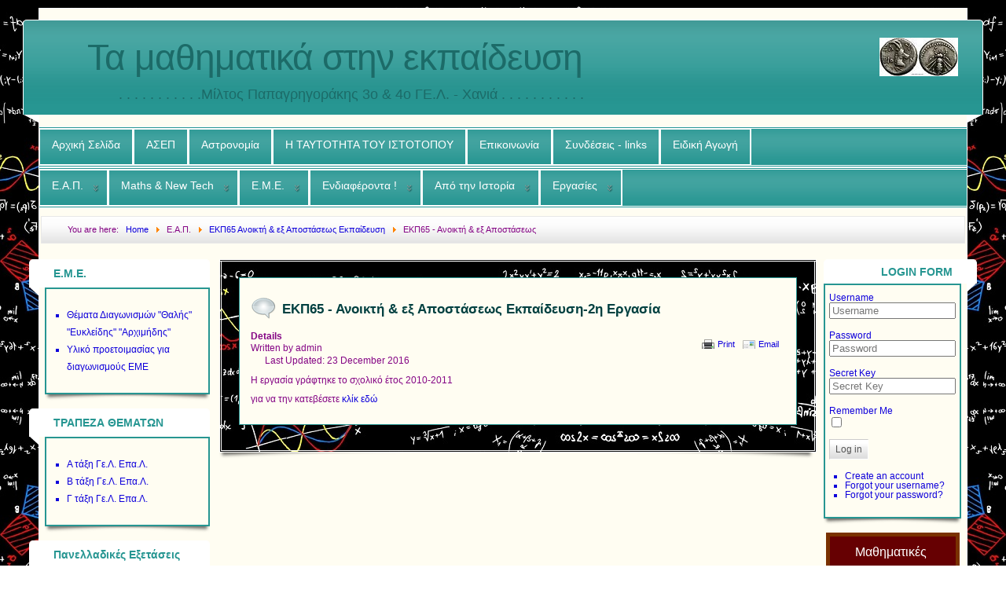

--- FILE ---
content_type: text/html; charset=utf-8
request_url: http://users.sch.gr/mipapagr/index.php/en/2014-01-30-14-17-10/65/87-2
body_size: 66622
content:
<?xml version="1.0" encoding="utf-8"?><!DOCTYPE html PUBLIC "-//W3C//DTD XHTML 1.0 Transitional//EN" "http://www.w3.org/TR/xhtml1/DTD/xhtml1-transitional.dtd">
<html xmlns="http://www.w3.org/1999/xhtml" xml:lang="en-gb" lang="en-gb" >
<head>
	<meta name="designer" content="Juergen Koller - http://www.lernvid.com" />
<meta name="licence" content="Creative Commons 3.0" />
<link href="/mipapagr/templates/allrounder-3/favicon.ico" rel="shortcut icon" type="image/x-icon" />


<!--- ADD CSS Files -->



	<link href="/mipapagr/templates/allrounder-3/css/template.css" rel="stylesheet" type="text/css" media="all" />
<!--
	<link href="/mipapagr/templates/allrounder-3/css/bootstrap.css" rel="stylesheet" type="text/css" media="all" />
-->
	<link href="/mipapagr/templates/allrounder-3/css/joomla.css" rel="stylesheet" type="text/css" media="all" />
	<link href="/mipapagr/templates/allrounder-3/css/colors.css" rel="stylesheet" type="text/css" media="all" />
	<link href="/mipapagr/templates/allrounder-3/css/lvdropdown.css" rel="stylesheet" type="text/css" media="all" />
	<link href="/mipapagr/templates/allrounder-3/css/typo.css" rel="stylesheet" type="text/css" media="all" />
	<link href="/mipapagr/templates/allrounder-3/css/modules.css" rel="stylesheet" type="text/css" media="all" />
	
<!--- Older Browser CSS -->
<!--[if IE 7]>
	<link href="/mipapagr/templates/allrounder-3/css/ie7.css" rel="stylesheet" type="text/css" media="all" />
<![endif]-->

<!--- ADD JavaScript Files -->

	<script type="text/javascript" src="/mipapagr/templates/allrounder-3/js/jquery-1.9.1.min.js"></script>
	<script type="text/javascript">
		var jq = jQuery.noConflict();
	</script>
	<script type="text/javascript" src="/mipapagr/templates/allrounder-3/js/lv-dropdown.js"></script>
	<script type="text/javascript" src="/mipapagr/templates/allrounder-3/js/jq.easy-tooltip.min.js"></script>
	<script type="text/javascript" src="/mipapagr/templates/allrounder-3/js/jq.easy-caption.min.js"></script>
	<script type="text/javascript" src="/mipapagr/templates/allrounder-3/js/reflection.js"></script>
	<script type="text/javascript" src="/mipapagr/templates/allrounder-3/js/effects.js"></script>


<!-- Layout parameters -->
	<style type="text/css">

	/* Template layout parameters */
	

	#wrapper {
		margin-top:10px;
	}
	#foot_container {
		margin-bottom:0px;
	}
	#topmenu ul.menu, #topmenu ul.menu li a, #topmenu ul.menu li span.separator {
		background-image: url('/mipapagr/templates/allrounder-3/images/dropdown-smooth.png');
	}
	#topmenu ul.menu li.parent a, #topmenu ul.menu li.parent span.separator {
		background-image: url('/mipapagr/templates/allrounder-3/images/menu-parent-smooth.png');
	}
	#topmenu ul.menu li.parent a:hover, #topmenu ul.menu li.parent span.separator:hover, 
	#topmenu ul.menu li#current.parent a, #topmenu ul.menu li#current.parent span.separator {
		background-image: url('/mipapagr/templates/allrounder-3/images/menu-parent-hover-smooth.png');
	}
			
</style>
<!-- Define fonts -->
	<style type="text/css">

	/* Template fonts */
	
	body {
		font-size:12px;

					font-family:Arial, Helvetica, Sans-Serif;
						line-height:1em;
	}

</style>
<!-- ADD own template colors -->
	<style type="text/css">

	/* Template colors */

	body {
		background-color: #FFFFFF;
		color: #850585;
	}
	span#copy a {
		color: #850585;
	}
	a, a:link, a:visited, a:active, a:focus {
		color: #0F00DB;
	}

	#wrapper, #foot_container {
		background-color: #FFFDF2;
		border: 1px solid #FFFFFF;
	}

	
	#header {
		background-color: #279692;
		border-top:1px solid #FFFFFF;
		border-left:1px solid #FFFFFF;	
		border-right:1px solid #FFFFFF;	
	}
	.heckl, .heckr {  
		border-top: 10px solid #FFFFFF;
	}

	#footer {
		background-color: #FFFFFF;
		border:1px solid #FFFFFF;
		border-bottom:2px solid #FFFFFF;
	}
	.feckl, .feckr {  
		border-bottom: 10px solid #FFFFFF;
	}
	#footer a#gotop {
		color: #FFFFFF;
	}
	#footermodule1234, #footermodule1234 a, #footermodule1234 ul.menu, #footermodule5, #footermodule5 a {
		color: #990033;
	}
	#subfoot {
		background-color: #FFFDF2;
		border-top:1px solid #990033;
		border-bottom:1px solid #666666;
	}
	.copytext {
		color: #336699;
	}

	#maincontent {
		background-color: #FFFFFF;
		border: 3px double #FFFFFF;
	}
	
	.item-page, .item, .leading-0, .leading-1, .leading-2, .leading-3, .leading-4, .leading-5, .contact,
	#maincontent div.search, #maincontent .categories-list, #maincontent .category-list, 
	#maincontent .archive , #maincontent .contact-category, #maincontent .weblink-category, 
	#maincontent .newsfeed-category, #maincontent .login, #maincontent .profile, #maincontent .profile-edit, 
	#maincontent .registration, #maincontent .remind, #maincontent .reset, #maincontent .finder {
		background-color:#FFFDF2;
		border: 1px solid #279692;
	}

	.page-header h2, .page-header h2 a {
		color: #004040 !important;
	}

	#wrapper #leftcol h3.moduleh3, #wrapper #rightcol h3.moduleh3	 {
		background-color: #FFFFFF;
		border-top:	1px solid #FFFFFF;
		color: #279692;
	}
	#wrapper #leftcol h3.moduleh3	 {
		border-left: 1px solid #FFFFFF;
		border-right: 1px solid #FFFFFF;
	}
	#wrapper #rightcol h3.moduleh3	 {
		border-right: 1px solid #FFFFFF;
		border-left: 1px solid #FFFFFF;
	}
	.h3eckl, .h3eckr {  
		border-top: 10px solid #FFFFFF;
	}

	#leftcol .module div.lvround-inner, #leftcol .module_menu div.lvround-inner, #leftcol .module_text div.lvround-inner, 
	#rightcol .module div.lvround-inner, #rightcol .module_menu div.lvround-inner, #rightcol .module_text div.lvround-inner {
		background-color: #FFFDF2;
		border: 1px solid #279692;
		color: #0F00DB;
	}
	#subhead {
		background-color: #FFFFFF;
		border: 1px solid #E8E8E8;
	}
	.breadcrumbs, .breadcrumbs span {
		color: #0600CC;
	}
	#leftcol .module div div, #leftcol .module_menu div div, #leftcol .module_text div div, 
	#rightcol .module div div, #rightcol .module_menu div div, #rightcol .module_text div div {
		border: 1px solid #279692;
	}

	/**** Global Modules ****/

	div.module {
		color:#0F00DB;
		background-color:#FFFFFF;
		border:1px solid #666666;
	}
	div.module h3.moduleh3 {
		background-color:#F0F0F0;
		border:1px solid #666666;
	}


	.input, .inputbox {
		color: #990033;
		background-color: #EFEFEF;
		border-top: 1px solid #990033;
		border-left: 1px solid #990033;
		border-right: 1px solid #990033;
		border-bottom: 1px solid #990033;
	}
	.input:hover, .inputbox:hover {
		color: #0F00DB;
		background-color: #F9F9F9;
	}

	input.button, button.button, button.validate, .pagenav, ul.pagenav li a {
		color: #555;
		background-color: #efefef;
		color: #555555;
		background-color: #EFEFEF;
		border-top: 1px solid #990033;
		border-left: 1px solid #990033;
		border-right: 1px solid #990033;
		border-bottom: 1px solid #990033;
	}
	input.button:hover, button.button:hover, button.validate:hover, .pagenav, ul.pagenav li a:hover {
		color: #000000;
		background-color: #FFFFFF;
	}

	/**** Mainmenu with suffix: _menu ****/
	
	.module_menu ul.menu li a, .module_menu ul.menu li span.separator {
		color: #0F00DB;
		border-bottom:1px dotted #666666;
	}
	.module_menu ul.menu li a:hover, .module_menu ul.menu li a:active, .module_menu ul.menu li a:focus {
		color: #0F00DB!important;
	}
	.module_menu ul.menu li.current a {
		color: #0F00DB;
	}
	.module_menu ul.menu li.current ul li a {
		color: #0F00DB;
	}

	/**** Default Tooltips ****/

	.easy-tooltip-default {
		border: 1px solid #990033; 
		background-color: #F2F3F5; 
		color: #990033;
	}


</style>
<!-- ADD own dropdown-menu colors -->
	<style type="text/css">

	/* Dropdown menu colors */

	#topmenu ul.menu {
		background-color:#279692 !important;
		border-top:3px double #FFFFFF !important;
		border-bottom:3px double #FFFFFF !important;
	}
	#topmenu ul.menu li {
		border-right:1px solid #FFFFFF !important;
	}
	#topmenu ul.menu li a, #topmenu ul.menu li span.separator {
		border-top:1px solid #FFFFFF !important;
		border-right:1px solid #FFFFFF !important;
		border-left:1px solid #FFFFFF !important;
		border-bottom:1px solid #FFFFFF !important;
		color:#FFFFFF;
		background-color:#279692;
	}
	#topmenu ul.menu a:hover {
		color:#000000;
	}
	
	/** LEVEL 2 **/
	#topmenu ul.menu ul {
		border:2px solid #279692 !important;
		background-color:#FAF1D4;
	}
	#topmenu ul.menu li ul li a, #topmenu ul.menu li ul li span.separator {
		border-top:1px solid #279692 !important;
		border-right:1px solid #FAF1D4 !important;
		border-left:1px solid #FAF1D4 !important;
		border-bottom:1px solid #FAF1D4 !important;
		color:#FFFFFF;
	}
	#topmenu ul.menu li ul li a:hover {
		color:#FFFFFF;
	}
	#topmenu ul.menu li li {
		background-color:#279692;
	}
	#topmenu ul.menu li li:hover {
		background-color:#279692;
	}

</style>




<!-- math the width of the 3 columns -->
<style type="text/css">
	#leftcol {width: 18%;}
	#rightcol {width: 15%;}
	#content_outmiddle {width: 65%;}
	#content_outright {width: 84%;}
	#content_outleft {width: 81%;}
</style>

	<style rel="stylesheet" type="text/css" media="all">/* enter your CSS code here */;</style>	
	<base href="http://users.sch.gr/mipapagr/index.php/en/2014-01-30-14-17-10/65/87-2" />
	<meta http-equiv="content-type" content="text/html; charset=utf-8" />
	<meta name="author" content="admin" />
	<meta name="generator" content="Joomla! - Open Source Content Management" />
	<title>Your Joomla! Site - ΕΚΠ65 - Ανοικτή &amp; εξ Αποστάσεως Εκπαίδευση-2η Εργασία</title>
	<link href="/mipapagr/templates/allrounder-3/favicon.ico" rel="shortcut icon" type="image/vnd.microsoft.icon" />
	<script type="application/json" class="joomla-script-options new">{"csrf.token":"95b93797c03afac984011fb4c72aca3d","system.paths":{"root":"\/mipapagr","base":"\/mipapagr"},"system.keepalive":{"interval":840000,"uri":"\/mipapagr\/index.php\/en\/component\/ajax\/?format=json"}}</script>
	<script src="/mipapagr/media/jui/js/jquery.min.js?d59a2dbb5ef58ead798ff92d76b45bd7" type="text/javascript"></script>
	<script src="/mipapagr/media/jui/js/jquery-noconflict.js?d59a2dbb5ef58ead798ff92d76b45bd7" type="text/javascript"></script>
	<script src="/mipapagr/media/jui/js/jquery-migrate.min.js?d59a2dbb5ef58ead798ff92d76b45bd7" type="text/javascript"></script>
	<script src="/mipapagr/media/system/js/caption.js?d59a2dbb5ef58ead798ff92d76b45bd7" type="text/javascript"></script>
	<script src="/mipapagr/media/system/js/core.js?d59a2dbb5ef58ead798ff92d76b45bd7" type="text/javascript"></script>
	<!--[if lt IE 9]><script src="/mipapagr/media/system/js/polyfill.event.js?d59a2dbb5ef58ead798ff92d76b45bd7" type="text/javascript"></script><![endif]-->
	<script src="/mipapagr/media/system/js/keepalive.js?d59a2dbb5ef58ead798ff92d76b45bd7" type="text/javascript"></script>
	<script src="/mipapagr/media/jui/js/bootstrap.min.js?d59a2dbb5ef58ead798ff92d76b45bd7" type="text/javascript"></script>
	<script type="text/javascript">
jQuery(window).on('load',  function() {
				new JCaption('img.caption');
			});jQuery(function($){ initTooltips(); $("body").on("subform-row-add", initTooltips); function initTooltips (event, container) { container = container || document;$(container).find(".hasTooltip").tooltip({"html": true,"container": "body"});} });
	</script>

</head>
<body>
				<div id="wrapper" style="width:1180px;">
						
		
			<div id="header_container">
				
				<div id="header">
								
											<div id="banner_outer">
							<div id="banner">
					             

<div class="custom"  >
	<p><a href="/mipapagr/index.php/2014-01-30-14-17-09/2014-01-17-22-28-42/188-2014-01-17-22-19-03"><img style="margin-right: auto; margin-left: auto; display: block;" src="/mipapagr/images/images/elyr_coin.png" alt="elyr coin" /></a></p></div>

							</div>
						</div>
								
					<div id="logo">
																						
							<a style="color:#1C6B68;" class="logo" href="/mipapagr/index.php">Τα μαθηματικά στην εκπαίδευση</a>
																
							<div style="color:#1C6B68;" class="slogan">. . . . . . . . . . .Μίλτος Παπαγρηγοράκης 
3o &amp; 4ο ΓΕ.Λ. - Χανιά . . . . . . . . . . .</div>
											</div>	
								
					<span class="heckl">&nbsp;</span>
					<span class="heckr">&nbsp;</span>
				</div>
						
				
		
								<div id="topmenu_container">
					<div id="topmenu">
			             <ul class="nav menu mod-list">
<li class="item-101 default"><a href="/mipapagr/index.php/en/" >Αρχική Σελίδα</a></li><li class="item-214"><a href="/mipapagr/index.php/en/2014-02-23-12-30-20" >ΑΣΕΠ</a></li><li class="item-170"><a href="/mipapagr/index.php/en/2014-01-18-23-57-37" >Αστρονομία</a></li><li class="item-151"><a href="/mipapagr/index.php/en/2014-01-12-21-26-27" >Η ΤΑΥΤΟΤΗΤΑ ΤΟΥ ΙΣΤΟΤΟΠΟΥ </a></li><li class="item-135"><a href="/mipapagr/index.php/en/2014-01-11-21-57-20" >Επικοινωνία</a></li><li class="item-152"><a href="/mipapagr/index.php/en/2014-01-12-21-28-46" onclick="window.open(this.href, 'targetWindow', 'toolbar=no,location=no,status=no,menubar=no,scrollbars=yes,resizable=yes'); return false;">Συνδέσεις - links</a></li><li class="item-237"><a href="/mipapagr/index.php/en/2014-01-30-14-17-11" >Ειδική Αγωγή</a></li></ul>
<ul class="nav menu mod-list">
<li class="item-193 active divider deeper parent"><span class="separator ">Ε.Α.Π.</span>
<ul class="nav-child unstyled small"><li class="item-127"><a href="/mipapagr/index.php/en/2014-01-30-14-17-10/51" >Εκπ51 Εκπαιδευτική Έρευνα στην Πράξη</a></li><li class="item-128"><a href="/mipapagr/index.php/en/2014-01-30-14-17-10/62" >ΕΚΠ62 Διοίκηση Εκπαιδευτικών Μονάδων</a></li><li class="item-129"><a href="/mipapagr/index.php/en/2014-01-30-14-17-10/64" >ΕΚΠ64 Εκπαίδευση Ενηλίκων</a></li><li class="item-130 current active"><a href="/mipapagr/index.php/en/2014-01-30-14-17-10/65" >ΕΚΠ65 Ανοικτή &amp; εξ Αποστάσεως Εκπαίδευση</a></li><li class="item-131"><a href="/mipapagr/index.php/en/2014-01-30-14-17-10/2014-01-10-21-20-38" >Η διπλωματική εργασία μου</a></li></ul></li><li class="item-189 divider deeper parent"><span class="separator ">Maths &amp; New Tech</span>
<ul class="nav-child unstyled small"><li class="item-182"><a href="/mipapagr/index.php/en/maths-newtech/2014-01-29-19-53-15" >Α Λυκείου Άλγεβρα</a></li><li class="item-183"><a href="/mipapagr/index.php/en/maths-newtech/2014-01-29-19-53-16" >Α Λυκείου Γεωμετρία</a></li><li class="item-184"><a href="/mipapagr/index.php/en/maths-newtech/2014-01-29-19-57-23" >Β Λυκείου Άλγεβρα</a></li><li class="item-185"><a href="/mipapagr/index.php/en/maths-newtech/2014-01-29-19-58-17" >Β Λυκείου Γεωμετρία</a></li><li class="item-186"><a href="/mipapagr/index.php/en/maths-newtech/2014-01-29-19-58-18" >Β Λυκείου Κατεύθυνση</a></li><li class="item-187"><a href="/mipapagr/index.php/en/maths-newtech/2014-01-29-19-58-19" >Γ Λυκείου Κατεύθυνση</a></li></ul></li><li class="item-200 divider deeper parent"><span class="separator ">Ε.Μ.Ε.</span>
<ul class="nav-child unstyled small"><li class="item-201 divider deeper parent"><span class="separator ">Παράρτημα Χανίων</span>
<ul class="nav-child unstyled small"><li class="item-202 divider deeper parent"><span class="separator ">Διαγωνισμοί</span>
<ul class="nav-child unstyled small"><li class="item-205"><a href="/mipapagr/index.php/en/2014-01-29-20-28-42/2014-02-15-21-41-10/2014-02-15-21-41-11/2014-02-15-21-41-13" >Στ Δημοτικού</a></li><li class="item-206"><a href="/mipapagr/index.php/en/2014-01-29-20-28-42/2014-02-15-21-41-10/2014-02-15-21-41-11/2014-02-15-21-41-14" >Α Γυμνασίου</a></li></ul></li><li class="item-203"><a href="/mipapagr/index.php/en/2014-01-29-20-28-42/2014-02-15-21-41-10/2014-02-15-21-41-12" >Ημερίδες - Δραστηριότητες</a></li></ul></li><li class="item-204"><a href="/mipapagr/index.php/en/2014-01-29-20-28-42/2014-02-15-21-41-11" >Διαγωνισμοί &quot;Θαλής&quot; &quot;Ευκλείδης&quot; &quot;Αρχιμήδης&quot;</a></li><li class="item-209"><a href="/mipapagr/index.php/en/2014-01-29-20-28-42/2014-02-15-21-41-13" >Διαγωνισμοι Δημοτικού &quot;Μαθηματικά και παιχνίδι&quot;</a></li><li class="item-207"><a href="/mipapagr/index.php/en/2014-01-29-20-28-42/2014-02-16-13-08-43" >Διαγωνισμοί - Υλικό Προετοιμασίας</a></li></ul></li><li class="item-190 divider deeper parent"><span class="separator ">Ενδιαφέροντα !</span>
<ul class="nav-child unstyled small"><li class="item-173"><a href="/mipapagr/index.php/en/2014-01-29-20-28-41/pisa" onclick="window.open(this.href, 'targetWindow', 'toolbar=no,location=no,status=no,menubar=no,scrollbars=yes,resizable=yes'); return false;">Διαγωνισμοί Pisa</a></li><li class="item-169"><a href="/mipapagr/index.php/en/2014-01-29-20-28-41/funny-maths" >Funny Maths</a></li><li class="item-194"><a href="/mipapagr/index.php/en/2014-01-29-20-28-41/2014-02-02-14-07-38" >Αποδείξεις χωρίς λόγια</a></li><li class="item-195"><a href="/mipapagr/index.php/en/2014-01-29-20-28-41/2014-02-02-14-27-15" >Οφθαλμαπάτες</a></li><li class="item-196"><a href="/mipapagr/index.php/en/2014-01-29-20-28-41/2014-02-03-20-57-06" onclick="window.open(this.href, 'targetWindow', 'toolbar=no,location=no,status=no,menubar=no,scrollbars=yes,resizable=yes'); return false;">&quot;Γρίφοι&quot; και &quot;Σπαζοκεφαλιές&quot;</a></li><li class="item-230"><a href="/mipapagr/index.php/en/2014-01-29-20-28-41/2014-02-03-20-57-7" >Μαθηματικά και ....</a></li></ul></li><li class="item-191 divider deeper parent"><span class="separator ">Από την Ιστορία</span>
<ul class="nav-child unstyled small"><li class="item-162"><a href="/mipapagr/index.php/en/2014-01-30-14-17-09/2014-01-17-22-28-42" >Αρχαία Έλυρος - Ροδοβάνι</a></li><li class="item-163"><a href="/mipapagr/index.php/en/2014-01-30-14-17-09/2014-01-17-22-29-28" >Η Πυραμίδα του Σελίνου</a></li><li class="item-161"><a href="/mipapagr/index.php/en/2014-01-30-14-17-09/2014-01-14-22-00-02" >Μαθηματικοί</a></li><li class="item-164"><a href="/mipapagr/index.php/en/2014-01-30-14-17-09/2014-01-17-22-31-20" >Ερατοσθένης - Η μέτρηση της Γης</a></li><li class="item-165"><a href="/mipapagr/index.php/en/2014-01-30-14-17-09/2014-01-17-22-33-40" >Η Τετρακτύς</a></li></ul></li><li class="item-221 divider deeper parent"><span class="separator ">Εργασίες</span>
<ul class="nav-child unstyled small"><li class="item-180"><a href="/mipapagr/index.php/en/2014-03-03-16-05-54/2014-01-26-21-44-18" >Μαθηματικές Εργασίες</a></li><li class="item-220"><a href="/mipapagr/index.php/en/2014-03-03-16-05-54/2014-03-03-09-34-32" >Διπλωματικές Εργασίες</a></li></ul></li></ul>

					</div>
					<div class="clr"></div>
				</div>
								</div>
					<div id="subhead">
					            	<div aria-label="breadcrumbs" role="navigation">
	<ul itemscope itemtype="https://schema.org/BreadcrumbList" class="breadcrumb">
					<li>
				You are here: &#160;
			</li>
		
						<li itemprop="itemListElement" itemscope itemtype="https://schema.org/ListItem">
											<a itemprop="item" href="/mipapagr/index.php/en/" class="pathway"><span itemprop="name">Home</span></a>
					
											<span class="divider">
							<img src="/mipapagr/media/system/images/arrow.png" alt="" />						</span>
										<meta itemprop="position" content="1">
				</li>
							<li itemprop="itemListElement" itemscope itemtype="https://schema.org/ListItem">
											<span itemprop="name">
							Ε.Α.Π.						</span>
					
											<span class="divider">
							<img src="/mipapagr/media/system/images/arrow.png" alt="" />						</span>
										<meta itemprop="position" content="2">
				</li>
							<li itemprop="itemListElement" itemscope itemtype="https://schema.org/ListItem">
											<a itemprop="item" href="/mipapagr/index.php/en/2014-01-30-14-17-10/65" class="pathway"><span itemprop="name">ΕΚΠ65 Ανοικτή &amp; εξ Αποστάσεως Εκπαίδευση</span></a>
					
											<span class="divider">
							<img src="/mipapagr/media/system/images/arrow.png" alt="" />						</span>
										<meta itemprop="position" content="3">
				</li>
							<li itemprop="itemListElement" itemscope itemtype="https://schema.org/ListItem" class="active">
					<span itemprop="name">
						ΕΚΠ65 - Ανοικτή &amp; εξ Αποστάσεως Εκπαίδευση-2η Εργασία					</span>
					<meta itemprop="position" content="4">
				</li>
				</ul>
</div>

											</div>
				<div id="container">
							
		
							<div id="leftcol">
		             	<div class="module-outer">
					<h3 class="moduleh3"><strong>Ε.Μ.Ε.</strong>
				<span class="h3eckl">&nbsp;</span>
			</h3>
				<div class="module">
			<div>
				<div>
					<div class="lvround-inner">
						<ul class="nav menu mod-list">
<li class="item-507"><a href="/mipapagr/index.php/en/2020-00" >Θέματα Διαγωνισμών  &quot;Θαλής&quot;  &quot;Ευκλείδης&quot;  &quot;Αρχιμήδης&quot;</a></li><li class="item-525"><a href="/mipapagr/index.php/en/2021-06-01-17-43-53" >Υλικό προετοιμασίας για διαγωνισμούς ΕΜΕ</a></li></ul>
					</div>
				</div>
			</div>
		</div>
		<div class="clr"></div>
		<span class="shadow-left">&nbsp;</span>
		<span class="shadow-right">&nbsp;</span>
	</div>
		<div class="module-outer">
					<h3 class="moduleh3"><strong>ΤΡΑΠΕΖΑ ΘΕΜΑΤΩΝ</strong>
				<span class="h3eckl">&nbsp;</span>
			</h3>
				<div class="module">
			<div>
				<div>
					<div class="lvround-inner">
						<ul class="nav menu mod-list">
<li class="item-600"><a href="/mipapagr/index.php/en/2023-03-06-11-17-17" >Α  τάξη  Γε.Λ.   Επα.Λ.</a></li><li class="item-601"><a href="/mipapagr/index.php/en/2023-03-06-11-17-56" >Β τάξη  Γε.Λ.  Επα.Λ.</a></li><li class="item-602"><a href="/mipapagr/index.php/en/2023-03-06-11-18-28" >Γ  τάξη Γε.Λ.  Επα.Λ.</a></li></ul>
					</div>
				</div>
			</div>
		</div>
		<div class="clr"></div>
		<span class="shadow-left">&nbsp;</span>
		<span class="shadow-right">&nbsp;</span>
	</div>
		<div class="module-outer">
					<h3 class="moduleh3"><strong>Πανελλαδικές Εξετάσεις</strong>
				<span class="h3eckl">&nbsp;</span>
			</h3>
				<div class="module">
			<div>
				<div>
					<div class="lvround-inner">
						<ul class="nav menu mod-list">
<li class="item-150"><a href="/mipapagr/index.php/en/2014-01-12-20-06-29" >Βάσεις Εισαγωγής</a></li><li class="item-160"><a href="/mipapagr/index.php/en/2014-01-14-21-40-27" >Εξεταστέα ύλη</a></li><li class="item-212"><a href="/mipapagr/index.php/en/2014-02-16-21-09-35" >Θέματα Εξετάσεων Προσανατολισμού σε WORD DOC</a></li><li class="item-213"><a href="/mipapagr/index.php/en/2014-02-16-21-09-36" >Θέματα Εξετάσεων Γενικής Παιδείας σε WORD DOC</a></li><li class="item-225"><a href="/mipapagr/index.php/en/2014-03-27-22-13-13" >Ο αριθμός εισακτέων σε ΑΕΙ ΤΕΙ</a></li><li class="item-226"><a href="/mipapagr/index.php/en/2014-05-23-13-03-37" >Μηχανογραφικό Δελτίο  με τις βάσεις της προηγούμενης Χρονιάς</a></li><li class="item-228"><a href="/mipapagr/index.php/en/2014-06-15-21-04-22" >Πρόγραμμα υπολογισμού μορίων</a></li><li class="item-229"><a href="/mipapagr/index.php/en/2014-07-03-16-02-50" >Στατιστικά Βαθμολογιών Πανελλαδικών</a></li></ul>
					</div>
				</div>
			</div>
		</div>
		<div class="clr"></div>
		<span class="shadow-left">&nbsp;</span>
		<span class="shadow-right">&nbsp;</span>
	</div>
		<div class="module-outer">
					<h3 class="moduleh3"><strong>Στο ΣΧΟΛΕΙΟ</strong>
				<span class="h3eckl">&nbsp;</span>
			</h3>
				<div class="module">
			<div>
				<div>
					<div class="lvround-inner">
						<ul class="nav menu mod-list">
<li class="item-134"><a href="/mipapagr/index.php/en/2014-01-11-21-33-30" >Πλήρεις συλλογές Ασκήσεων για Λύση </a></li><li class="item-179"><a href="/mipapagr/index.php/en/2014-01-11-21-33-32" >Θέματα Εξετάσεων Ενδοσχολικών Πανελλαδικών  σε word. Α,Β,Γ τάξεις ΓΕΛ</a></li><li class="item-133"><a href="/mipapagr/index.php/en/2014-01-11-17-34-16" >Απαντήσεις  Ερωτήσεων  Κατανόησης Σχολικού Γ Προσανατολισμού</a></li><li class="item-149"><a href="/mipapagr/index.php/en/2014-01-12-18-02-30" >Ύλη - Οδηγίες Διδασκαλίας</a></li><li class="item-132"><a href="/mipapagr/index.php/en/2014-01-11-16-37-37" >Σχολικά Βιβλία Μαθηματικών</a></li><li class="item-224"><a href="/mipapagr/index.php/en/2014-03-09-10-59-44" >Σχολικό Ημερολόγιο</a></li></ul>
					</div>
				</div>
			</div>
		</div>
		<div class="clr"></div>
		<span class="shadow-left">&nbsp;</span>
		<span class="shadow-right">&nbsp;</span>
	</div>
		<div class="module-outer">
					<h3 class="moduleh3"><strong>Γ ΓΕΛ/ΠΡΟΣΑΝΑΤΟΛΙΣΜΟΣ</strong>
				<span class="h3eckl">&nbsp;</span>
			</h3>
				<div class="module">
			<div>
				<div>
					<div class="lvround-inner">
						<ul class="nav menu mod-list">
<li class="item-105"><a href="/mipapagr/index.php/en/2014-01-03-20-24-45" >Στο Σχολείο - Πλήρεις συλλογές ασκήσεων για λύση</a></li><li class="item-106"><a href="/mipapagr/index.php/en/2014-01-03-20-25-36" >Θέματα Εξετάσεων - Πανελλαδικών / word</a></li><li class="item-108"><a href="/mipapagr/index.php/en/2014-01-03-20-27-02" >Συλλογές Ασκήσεων - Εργασίες</a></li><li class="item-107"><a href="/mipapagr/index.php/en/2014-01-03-20-26-22" >Διαγωνίσματα</a></li><li class="item-110"><a href="/mipapagr/index.php/en/2014-01-03-20-29-51" >ΚΕΕ Βιβλία Αξιολόγησης</a></li><li class="item-141"><a href="/mipapagr/index.php/en/2014-01-12-15-30-28" >Φύλλα Ασκήσεων</a></li><li class="item-215"><a href="/mipapagr/index.php/en/2014-03-02-14-09-48" >Ερωτήσεις Θεωρίας</a></li><li class="item-216"><a href="/mipapagr/index.php/en/2014-03-02-22-49-20" >Θέματα και Λύσεις ΟΕΦΕ</a></li><li class="item-406"><a href="/mipapagr/index.php/en/2016-12-25-20-13-19" >Επαναληπτικά θέματα Ε.Μ.Ε.</a></li></ul>
					</div>
				</div>
			</div>
		</div>
		<div class="clr"></div>
		<span class="shadow-left">&nbsp;</span>
		<span class="shadow-right">&nbsp;</span>
	</div>
		<div class="module-outer">
					<h3 class="moduleh3"><strong>Γ ΓΕΛ ΓΕΝΙΚΗ ΠΑΙΔΕΙΑ</strong>
				<span class="h3eckl">&nbsp;</span>
			</h3>
				<div class="module">
			<div>
				<div>
					<div class="lvround-inner">
						<ul class="nav menu mod-list">
<li class="item-111"><a href="/mipapagr/index.php/en/2014-01-03-21-18-20" >Στο Σχολείο - Πλήρεις συλλογές ασκήσεων για λύση</a></li><li class="item-121"><a href="/mipapagr/index.php/en/2014-01-06-22-55-08" >Θέματα Εξετάσεων. Ενδοσχολικών και Πανελλαδικών / word</a></li><li class="item-155"><a href="/mipapagr/index.php/en/2014-01-13-22-40-23" >Συλλογές Ασκήσεων</a></li><li class="item-156"><a href="/mipapagr/index.php/en/2014-01-13-22-40-51" >Διαγωνίσματα</a></li><li class="item-157"><a href="/mipapagr/index.php/en/2014-01-13-22-42-22" >ΚΕΕ Βιβλία Αξιολόγησης</a></li><li class="item-217"><a href="/mipapagr/index.php/en/2014-03-02-22-50-06" >Θέματα και Λύσεις ΟΕΦΕ</a></li></ul>
					</div>
				</div>
			</div>
		</div>
		<div class="clr"></div>
		<span class="shadow-left">&nbsp;</span>
		<span class="shadow-right">&nbsp;</span>
	</div>
		<div class="module-outer">
					<h3 class="moduleh3"><strong>B ΛΥΚΕΙΟΥ</strong>
				<span class="h3eckl">&nbsp;</span>
			</h3>
				<div class="module">
			<div>
				<div>
					<div class="lvround-inner">
						<ul class="nav menu mod-list">
<li class="item-120"><a href="/mipapagr/index.php/en/2014-01-06-13-06-08" >Στο Σχολείο - Πλήρεις συλλογές ασκήσεων για λύση</a></li><li class="item-122"><a href="/mipapagr/index.php/en/2014-01-06-23-18-12" >Θέματα Ενδοσχολικών - Πανελλαδικών Εξετάσεων / word</a></li><li class="item-307"><a href="/mipapagr/index.php/en/2015-10-25-23-18-12" >Διαγωνίσματα</a></li><li class="item-158"><a href="/mipapagr/index.php/en/2014-01-13-22-49-38" >ΚΕΕ Βιβλία Αξιολόγησης</a></li><li class="item-231"><a href="/mipapagr/index.php/en/2015-01-13-22-49-39" >Τράπεζα Θεμάτων</a></li><li class="item-166"><a href="/mipapagr/index.php/en/2014-01-18-22-22-38" >Συλλογές - Εργασίες</a></li><li class="item-167"><a href="/mipapagr/index.php/en/2014-01-18-23-01-58" >Τυπολόγιο - πριν τη Γ Λυκείου</a></li><li class="item-218"><a href="/mipapagr/index.php/en/2014-03-02-22-52-46" >Θέματα και Λύσεις ΟΕΦΕ</a></li></ul>
					</div>
				</div>
			</div>
		</div>
		<div class="clr"></div>
		<span class="shadow-left">&nbsp;</span>
		<span class="shadow-right">&nbsp;</span>
	</div>
		<div class="module-outer">
					<h3 class="moduleh3"><strong>Α ΛΥΚΕΙΟΥ</strong>
				<span class="h3eckl">&nbsp;</span>
			</h3>
				<div class="module">
			<div>
				<div>
					<div class="lvround-inner">
						<ul class="nav menu mod-list">
<li class="item-124"><a href="/mipapagr/index.php/en/2014-01-06-23-42-26" >Στο Σχολείο - Πλήρεις συλλογές ασκήσεων για λύση</a></li><li class="item-123"><a href="/mipapagr/index.php/en/2014-01-06-23-26-39" >Θέματα Ενδοσχολικών εξετάσεων / word</a></li><li class="item-159"><a href="/mipapagr/index.php/en/2014-01-13-22-50-35" >ΚΕΕ Βιβλία Αξιολόγησης</a></li><li class="item-177"><a href="/mipapagr/index.php/en/2014-01-22-09-34-22" >Διαγωνίσματα</a></li><li class="item-181"><a href="/mipapagr/index.php/en/2014-01-27-22-00-15" >Συλλογές - Εργασίες</a></li><li class="item-280"><a href="/mipapagr/index.php/en/2014-01-27-22-00-16" >Φύλλα Εργασίας</a></li><li class="item-199"><a href="/mipapagr/index.php/en/2014-02-14-21-24-52" >Εξεταστέα Ύλη &amp; Οδηγίες</a></li><li class="item-219"><a href="/mipapagr/index.php/en/2014-03-02-22-53-38" >Θέματα και Λύσεις ΟΕΦΕ</a></li><li class="item-227"><a href="/mipapagr/index.php/en/2014-06-07-16-36-18" >Η Τράπεζα Θεμάτων</a></li></ul>
					</div>
				</div>
			</div>
		</div>
		<div class="clr"></div>
		<span class="shadow-left">&nbsp;</span>
		<span class="shadow-right">&nbsp;</span>
	</div>
		<div class="module-outer">
					<h3 class="moduleh3"><strong>ΓΥΜΝΑΣΙΟ</strong>
				<span class="h3eckl">&nbsp;</span>
			</h3>
				<div class="module">
			<div>
				<div>
					<div class="lvround-inner">
						<ul class="nav menu mod-list">
<li class="item-210"><a href="/mipapagr/index.php/en/2014-02-16-20-47-32" >Διαγωνισμός Α Γυμν - ΧΑΝΙΩΝ</a></li><li class="item-405"><a href="/mipapagr/index.php/en/2014-02-16-20-47-33" >Θέματα προετοιμασίας Διαγωνισμών Γυμνασίου</a></li><li class="item-474"><a href="/mipapagr/index.php/en/20083" >Διαγωνισμός Α Γυμν - &quot;ΥΠΑΤΙΑ &quot;</a></li><li class="item-446"><a href="/mipapagr/index.php/en/2017-07-06-05-47-37" >Θέματα Εξετάσεων</a></li><li class="item-506"><a href="/mipapagr/index.php/en/2019-07-05-16-47-28" >Θέματα εισαγωγης στα Πρότυπα Γυμνάσια</a></li><li class="item-510"><a href="/mipapagr/index.php/en/2020-01-19-17-32-19" >Διαγωνισμός Α Γυμνασίου Ηρακλείου &quot;Επιμενείδης&quot;</a></li></ul>
					</div>
				</div>
			</div>
		</div>
		<div class="clr"></div>
		<span class="shadow-left">&nbsp;</span>
		<span class="shadow-right">&nbsp;</span>
	</div>
		<div class="module-outer">
					<h3 class="moduleh3"><strong>ΔΗΜΟΤΙΚΟ</strong>
				<span class="h3eckl">&nbsp;</span>
			</h3>
				<div class="module">
			<div>
				<div>
					<div class="lvround-inner">
						<ul class="nav menu mod-list">
<li class="item-523"><a href="/mipapagr/index.php/en/2021-03-27-15-04-37" >Θέματα διαγωνισμού ΠΥΘΑΓΟΡΑΣ ΕΜΕ</a></li><li class="item-154"><a href="/mipapagr/index.php/en/2014-01-13-21-51-09" >Θέματα διαγωνισμού Μαθηματικών Χανίων Στ΄ Δημοτικού</a></li><li class="item-404"><a href="/mipapagr/index.php/en/2014-01-13-21-51-10" >Θέματα προετοιμασίας Μαθηματικών Διαγωνισμών Ε &amp; Στ΄Δημοτικού</a></li><li class="item-197"><a href="/mipapagr/index.php/en/2014-02-08-22-58-52" >Θέματα διαγωνισμών: Μαθηματικά της φύσης και της ζωής </a></li><li class="item-211"><a href="/mipapagr/index.php/en/2014-02-16-21-03-24" >Θέματα διαγωνισμών ΕΜΕ &quot;Μαθηματικά &amp; παιχνίδι&quot; Ε, Στ Δημοτικού</a></li></ul>
					</div>
				</div>
			</div>
		</div>
		<div class="clr"></div>
		<span class="shadow-left">&nbsp;</span>
		<span class="shadow-right">&nbsp;</span>
	</div>
	
				</div>
					
		    <div id="content_outmiddle">
					
		
				<div id="maincontent">
					<div id="system-message-container">
	</div>
						
					<div class="item-page" itemscope itemtype="https://schema.org/Article">
	<meta itemprop="inLanguage" content="en-GB" />
	
		
			<div class="page-header">
		<h2 itemprop="headline">
			ΕΚΠ65 - Ανοικτή &amp; εξ Αποστάσεως Εκπαίδευση-2η Εργασία		</h2>
							</div>
							
<div class="icons">
	
					<div class="btn-group pull-right">
				<a class="btn dropdown-toggle" data-toggle="dropdown" href="#"> <span class="icon-cog"></span><span class="caret"></span> </a>
								<ul class="dropdown-menu">
											<li class="print-icon"> <a href="/mipapagr/index.php/en/2014-01-30-14-17-10/65/87-2?tmpl=component&amp;print=1" title="Print article < ΕΚΠ65 - Ανοικτή &amp; εξ Αποστάσεως Εκπαίδευση-2η Εργασία >" onclick="window.open(this.href,'win2','status=no,toolbar=no,scrollbars=yes,titlebar=no,menubar=no,resizable=yes,width=640,height=480,directories=no,location=no'); return false;" rel="nofollow">	Print</a> </li>
																<li class="email-icon"> <a href="/mipapagr/index.php/en/component/mailto/?tmpl=component&amp;template=allrounder-3&amp;link=ca3b40d8e1349e6e2ca5b9c64b3f523f947342c2" title="Email this link to a friend" onclick="window.open(this.href,'win2','width=400,height=450,menubar=yes,resizable=yes'); return false;" rel="nofollow">	Email</a> </li>
														</ul>
			</div>
		
	</div>
			
		
						<dl class="article-info muted">

		
			<dt class="article-info-term">
													Details							</dt>

							<dd class="createdby" itemprop="author" itemscope itemtype="http://schema.org/Person">
					Written by <span itemprop="name">admin</span>	</dd>
			
			
			
					
					
										<dd class="modified">
				<span class="icon-calendar"></span>
				<time datetime="2016-12-23T10:40:17+00:00" itemprop="dateModified">
					Last Updated: 23 December 2016				</time>
			</dd>			
						</dl>
	
	
		
						<div itemprop="articleBody">
		<p>&Eta; &epsilon;&rho;&gamma;&alpha;&sigma;ί&alpha; &gamma;&rho;ά&phi;&tau;&eta;&kappa;&epsilon;&nbsp;&tau;&omicron;&nbsp;&sigma;&chi;&omicron;&lambda;&iota;&kappa;ό έ&tau;&omicron;&sigmaf; 2010-2011&nbsp;&nbsp;</p>
<p>&gamma;&iota;&alpha; &nu;&alpha; &tau;&eta;&nu; &kappa;&alpha;&tau;&epsilon;&beta;έ&sigma;&epsilon;&tau;&epsilon; <a href="/mipapagr/images/eap-ekp65-ge2-papagrigorakis.pdf">&kappa;&lambda;ί&kappa; &epsilon;&delta;ώ</a></p>	</div>

	
									</div>

				</div>
				<div class="clr"></div>
				<span class="shadow-left">&nbsp;</span>
				<span class="shadow-right">&nbsp;</span>
					
		
			</div>
							<div id="rightcol">
		             	<div class="module-outer">
					<h3 class="moduleh3"><strong>LOGIN FORM</strong>
				<span class="h3eckr">&nbsp;</span>
			</h3>
				<div class="module">
			<div>
				<div>
					<div class="lvround-inner">
						<form action="/mipapagr/index.php/en/2014-01-30-14-17-10/65" method="post" id="login-form" class="form-inline">
		<div class="userdata">
		<div id="form-login-username" class="control-group">
			<div class="controls">
									<div class="input-prepend">
						<span class="add-on">
							<span class="icon-user hasTooltip" title="Username"></span>
							<label for="modlgn-username" class="element-invisible">Username</label>
						</span>
						<input id="modlgn-username" type="text" name="username" class="input-small" tabindex="0" size="18" placeholder="Username" />
					</div>
							</div>
		</div>
		<div id="form-login-password" class="control-group">
			<div class="controls">
									<div class="input-prepend">
						<span class="add-on">
							<span class="icon-lock hasTooltip" title="Password">
							</span>
								<label for="modlgn-passwd" class="element-invisible">Password							</label>
						</span>
						<input id="modlgn-passwd" type="password" name="password" class="input-small" tabindex="0" size="18" placeholder="Password" />
					</div>
							</div>
		</div>
				<div id="form-login-secretkey" class="control-group">
			<div class="controls">
									<div class="input-prepend input-append">
						<span class="add-on">
							<span class="icon-star hasTooltip" title="Secret Key">
							</span>
								<label for="modlgn-secretkey" class="element-invisible">Secret Key							</label>
						</span>
						<input id="modlgn-secretkey" autocomplete="off" type="text" name="secretkey" class="input-small" tabindex="0" size="18" placeholder="Secret Key" />
						<span class="btn width-auto hasTooltip" title="If you have enabled two factor authentication in your user account please enter your secret key. If you do not know what this means, you can leave this field blank.">
							<span class="icon-help"></span>
						</span>
				</div>
				
			</div>
		</div>
						<div id="form-login-remember" class="control-group checkbox">
			<label for="modlgn-remember" class="control-label">Remember Me</label> <input id="modlgn-remember" type="checkbox" name="remember" class="inputbox" value="yes"/>
		</div>
				<div id="form-login-submit" class="control-group">
			<div class="controls">
				<button type="submit" tabindex="0" name="Submit" class="btn btn-primary login-button">Log in</button>
			</div>
		</div>
					<ul class="unstyled">
							<li>
					<a href="/mipapagr/index.php/en/component/users/?view=registration&amp;Itemid=101">
					Create an account <span class="icon-arrow-right"></span></a>
				</li>
							<li>
					<a href="/mipapagr/index.php/en/component/users/?view=remind&amp;Itemid=101">
					Forgot your username?</a>
				</li>
				<li>
					<a href="/mipapagr/index.php/en/component/users/?view=reset&amp;Itemid=101">
					Forgot your password?</a>
				</li>
			</ul>
		<input type="hidden" name="option" value="com_users" />
		<input type="hidden" name="task" value="user.login" />
		<input type="hidden" name="return" value="aHR0cDovL3VzZXJzLnNjaC5nci9taXBhcGFnci9pbmRleC5waHAvZW4vMjAxNC0wMS0zMC0xNC0xNy0xMC82NS84Ny0y" />
		<input type="hidden" name="95b93797c03afac984011fb4c72aca3d" value="1" />	</div>
	</form>
					</div>
				</div>
			</div>
		</div>
		<div class="clr"></div>
		<span class="shadow-left">&nbsp;</span>
		<span class="shadow-right">&nbsp;</span>
	</div>
	

<div class="custom"  >
	<table style="background-color: #660002; height: 220px; width: 170px; border: 5px solid #7a3100;" align="center">
<tbody>
<tr>
<td style="text-align: center;"><a href="/mipapagr/index.php/en/2014-01-03-20-27-02/470-2017-01-06-23-55-52"><span style="color: #ffffff; font-size: 12pt;">&Mu;&alpha;&theta;&eta;&mu;&alpha;&tau;&iota;&kappa;έ&sigmaf;&nbsp;</span></a></td>
</tr>
<tr>
<td style="text-align: center;"><a href="/mipapagr/index.php/en/2014-01-03-20-27-02/470-2017-01-06-23-55-52"><span style="color: #ffffff; font-size: 12pt;">&Epsilon;&rho;&gamma;&alpha;&sigma;ί&epsilon;&sigmaf;</span></a></td>
</tr>
<tr>
<td style="text-align: center;"><a href="/mipapagr/index.php/en/2014-01-03-20-27-02/470-2017-01-06-23-55-52"><span style="color: #ffffff; font-size: 12pt;">&tau;&omicron;&upsilon;</span></a></td>
</tr>
<tr>
<td style="text-align: center;"><a href="/mipapagr/index.php/en/2014-01-03-20-27-02/470-2017-01-06-23-55-52"><span style="color: #ffffff; font-size: 12pt;">&Nu;&Iota;&Kappa;&Omicron;&Upsilon; &Iota;&Omega;&Sigma;&Eta;&Phi;&Iota;&Delta;&Eta;&nbsp;</span></a></td>
</tr>
<tr>
<td style="text-align: center;"><a href="/mipapagr/index.php/en/2014-01-03-20-27-02/470-2017-01-06-23-55-52"><span style="color: #ffffff; font-size: 12pt;">&Gamma; &Gamma;&Epsilon;&Lambda;<br /><br /></span></a></td>
</tr>
</tbody>
</table>
<p style="text-align: center;"><span style="background-color: #ffffff;">.&nbsp;</span></p></div>


<div class="custom"  >
	<table style="background-color: #133300; height: 200px; width: 170px; border: 2px solid #6e8a28;" align="center">
<tbody>
<tr>
<td style="text-align: center;"><span style="color: #ffffff; font-size: 10pt;"><strong><strong style="font-family: Verdana, Arial, Helvetica, sans-serif; font-size: 11px; text-align: center; color: #ff00ff; background-color: #6e8a28;"><a href="/mipapagr/index.php/en/157-eme/eme-diagwnism-yliko-proet/463-2014-02-16-12-31-58" style="color: #ffffff; background-color: #133300;">&Delta;&Iota;&Alpha;&Gamma;&Omega;&Nu;&Iota;&Sigma;&Mu;&Omicron;&Iota;</a></strong></strong></span><strong><br /></strong></td>
</tr>
<tr>
<td style="text-align: center;"><span style="color: #ffffff; background-color: #133300; font-size: 12pt;"><strong style="color: #ff00ff; font-family: Verdana, Arial, Helvetica, sans-serif; font-size: 11px; text-align: center; background-color: #6e8a28;"><a href="/mipapagr/index.php/en/157-eme/eme-diagwnism-yliko-proet/463-2014-02-16-12-31-58" style="color: #ffffff; background-color: #133300;">&Mu;&Alpha;&Theta;&Eta;&Mu;&Alpha;&Tau;&Iota;&Kappa;&Omega;&Nu;</a></strong></span></td>
</tr>
<tr>
<td style="text-align: center;"><span style="color: #ffffff; font-size: 10pt;"><strong style="color: #ff00ff; font-family: Verdana, Arial, Helvetica, sans-serif; font-size: 11px; text-align: center; background-color: #6e8a28;"><a href="/mipapagr/index.php/en/157-eme/eme-diagwnism-yliko-proet/463-2014-02-16-12-31-58" style="color: #ffffff;"></a></strong></span></td>
</tr>
<tr>
<td style="text-align: center;"><span style="color: #ffffff; font-size: 10pt;"><strong><strong style="font-family: Verdana, Arial, Helvetica, sans-serif; font-size: 11px; text-align: center; color: #ff00ff; background-color: #6e8a28;"><a href="/mipapagr/index.php/en/157-eme/eme-diagwnism-yliko-proet/463-2014-02-16-12-31-58" style="color: #ffffff; background-color: #133300;">&Upsilon;&Lambda;&Iota;&Kappa;&Omicron;</a></strong></strong></span></td>
</tr>
<tr>
<td style="text-align: center;"><span style="color: #ffffff; font-size: 10pt;"><strong><strong style="font-family: Verdana, Arial, Helvetica, sans-serif; font-size: 11px; text-align: center; color: #ff00ff; background-color: #6e8a28;"><a href="/mipapagr/index.php/en/157-eme/eme-diagwnism-yliko-proet/463-2014-02-16-12-31-58" style="color: #ffffff; background-color: #133300;">&Pi;&Rho;&Omicron;&Epsilon;&Tau;&Omicron;&Iota;&Mu;&Alpha;&Sigma;&Iota;&Alpha;&Sigma;</a></strong></strong></span></td>
</tr>
<tr>
<td style="text-align: center;"><span style="font-size: 10pt;"></span></td>
</tr>
<tr>
<td style="text-align: center;"><span style="font-size: 10pt;"><strong><strong style="color: #ffffff; font-family: Verdana, Arial, Helvetica, sans-serif; font-size: 13.3333px; text-align: center; background-color: #133300;"><strong style="font-size: 11px; color: #ff00ff; background-color: #6e8a28;"><a href="/mipapagr/index.php/en/157-eme/eme-diagwnism-yliko-proet/463-2014-02-16-12-31-58" style="color: #ffffff; text-decoration: underline; outline: 0px; background-color: #133300;">&Theta;&Epsilon;&Mu;&Alpha;&Tau;&Alpha;</a></strong></strong></strong></span></td>
</tr>
<tr>
<td style="text-align: center;"><span style="font-size: 10pt;"><strong><strong style="color: #ffffff; font-family: Verdana, Arial, Helvetica, sans-serif; font-size: 13.3333px; text-align: center; background-color: #133300;"><strong style="font-size: 11px; color: #ff00ff; background-color: #6e8a28;"><a href="/mipapagr/index.php/en/157-eme/eme-diagwnism-yliko-proet/463-2014-02-16-12-31-58" style="color: #ffffff; text-decoration: underline; outline: 0px; background-color: #133300;">&Epsilon;&Xi;&Epsilon;&Tau;&Alpha;&Sigma;&Epsilon;&Omega;&Nu;</a></strong></strong></strong></span></td>
</tr>
</tbody>
</table></div>


<div class="custom"  >
	<p style="color: #000000; font-family: Verdana, Arial, Helvetica, sans-serif; font-size: 11px; line-height: normal; text-align: center;"><a href="/mipapagr/index.php/en/2014-01-03-20-27-02/430-master-class"><img src="/mipapagr/images/images/master_class_all.JPG" alt="master class all" width="163" height="231" /></a></p></div>


<div class="custom"  >
	<table style="background-color: #005170; height: 220px; width: 170px; border: 5px solid #7a3100; border-color: #1b9bc0; border-width: 5px;" align="center">
<tbody>
<tr>
<td style="text-align: center;"><a href="/mipapagr/index.php/en/2014-01-03-20-27-02/478-2017-03-02-08-47-11"><span style="color: #ffffff; font-size: 12pt;">&Mu;&alpha;&theta;&eta;&mu;&alpha;&tau;&iota;&kappa;έ&sigmaf;&nbsp;</span></a></td>
</tr>
<tr>
<td style="text-align: center;"><a href="/mipapagr/index.php/en/2014-01-03-20-27-02/478-2017-03-02-08-47-11"><span style="color: #ffffff; font-size: 12pt;">&Epsilon;&rho;&gamma;&alpha;&sigma;ί&epsilon;&sigmaf;</span></a></td>
</tr>
<tr>
<td style="text-align: center;"><a href="/mipapagr/index.php/en/2014-01-03-20-27-02/478-2017-03-02-08-47-11"><span style="color: #ffffff; font-size: 12pt;">&tau;&omicron;&upsilon;</span></a></td>
</tr>
<tr>
<td style="text-align: center;">
<p><a href="/mipapagr/index.php/en/2014-01-03-20-27-02/478-2017-03-02-08-47-11"><span style="color: #ffffff; font-size: 12pt;">&Mu;<span style="font-size: 10pt;">&Pi;&Alpha;&Mu;&Pi;&Eta;</span></span></a></p>
<p><a href="/mipapagr/index.php/en/2014-01-03-20-27-02/478-2017-03-02-08-47-11"><span style="color: #ffffff; font-size: 12pt;"> &Sigma;<span style="font-size: 10pt;">&Tau;&Epsilon;&Rho;&Gamma;&Iota;&Omicron;&Upsilon;</span></span></a></p>
</td>
</tr>
<tr>
<td style="text-align: center;">
<p><a href="/mipapagr/index.php/en/2014-01-03-20-27-02/478-2017-03-02-08-47-11"><span style="font-size: 10pt;"><span style="color: #ffffff;">&Gamma;&Upsilon;&Mu;&Nu;&Alpha;&Sigma;&Iota;&Omicron; &Lambda;&Upsilon;&Kappa;&Epsilon;&Iota;&Omicron;</span></span></a></p>
<p><a href="/mipapagr/index.php/en/2014-01-03-20-27-02/478-2017-03-02-08-47-11"><span style="color: #ffffff; font-size: 12pt;"><span style="font-size: 10pt;"> &Delta;&Iota;&Alpha;&Gamma;&Omega;&Nu;&Iota;&Sigma;&Mu;&Omicron;&Iota;</span></span><span style="color: #ffffff; font-size: 12pt;"><br /></span></a></p>
</td>
</tr>
</tbody>
</table>
<p style="text-align: center;"><span style="background-color: #ffffff;">.&nbsp;</span></p></div>


<div class="custom"  >
	<table style="background-color: #103d00; height: 170px; width: 170px; border: 5px solid #590075; border-color: #008f02; border-width: 5px;" align="center">
<tbody>
<tr>
<td style="text-align: center;"><a href="/mipapagr/index.php/en/109-sto-sxoleio/486-word-doc"><span style="color: #ffffff; font-size: 12pt;">&Sigma;&chi;έ&delta;&iota;&alpha;&nbsp;</span></a></td>
</tr>
<tr>
<td style="text-align: center;"><a href="/mipapagr/index.php/en/109-sto-sxoleio/486-word-doc"><span style="color: #ffffff; font-size: 12pt;">&Delta;&iota;&delta;&alpha;&sigma;&kappa;&alpha;&lambda;ί&alpha;&sigmaf;</span></a></td>
</tr>
<tr>
<td style="text-align: center;"><a href="/mipapagr/index.php/en/109-sto-sxoleio/486-word-doc"><span style="color: #ffffff; font-size: 12pt;">&sigma;&tau;&alpha;</span></a></td>
</tr>
<tr>
<td style="text-align: center;"><a href="/mipapagr/index.php/en/109-sto-sxoleio/486-word-doc" style="font-family: Verdana, Arial, Helvetica, sans-serif; font-size: 11px; text-align: center; background-color: #103d00;"><span style="color: #ffffff; font-size: 12pt;">&Mu;&alpha;&theta;&eta;&mu;&alpha;&tau;&iota;&kappa;ά</span></a></td>
</tr>
<tr>
<td style="text-align: center;"><a href="/mipapagr/index.php/en/109-sto-sxoleio/486-word-doc"><span style="color: #ffffff; font-family: Verdana, Arial, Helvetica, sans-serif; font-size: 10pt; text-align: center;"><span style="color: #ffffff; font-family: Verdana, Arial, Helvetica, sans-serif; text-align: center;">&Gamma;&upsilon;&mu;&nu;&alpha;&sigma;ί&omicron;&upsilon; - &Lambda;&upsilon;&kappa;&epsilon;ί&omicron;&upsilon;</span></span></a></td>
</tr>
</tbody>
</table>
<p style="text-align: center;"><span style="text-align: center;">.</span></p></div>


<div class="custom"  >
	<table style="background-color: #360047; height: 220px; width: 170px; border: 5px solid #590075;" align="center">
<tbody>
<tr>
<td style="text-align: center;"><a href="/mipapagr/index.php/en/2014-01-03-20-27-02/471-2017-01-12-07-19-37"><span style="color: #ffffff; font-size: 12pt;">&Mu;&alpha;&theta;&eta;&mu;&alpha;&tau;&iota;&kappa;έ&sigmaf;&nbsp;</span></a></td>
</tr>
<tr>
<td style="text-align: center;"><a href="/mipapagr/index.php/en/2014-01-03-20-27-02/471-2017-01-12-07-19-37"><span style="color: #ffffff; font-size: 12pt;">&Epsilon;&rho;&gamma;&alpha;&sigma;ί&epsilon;&sigmaf;</span></a></td>
</tr>
<tr>
<td style="text-align: center;"><a href="/mipapagr/index.php/en/2014-01-03-20-27-02/471-2017-01-12-07-19-37"><span style="color: #ffffff; font-size: 12pt;">&tau;&omicron;&upsilon;</span></a></td>
</tr>
<tr>
<td style="text-align: center;"><a href="/mipapagr/index.php/en/2014-01-03-20-27-02/471-2017-01-12-07-19-37"><span style="color: #ffffff; font-size: 12pt;"><span style="font-size: 10pt;">&sigma;&chi;&omicron;&lambda;&iota;&kappa;&omicron;ύ &sigma;&upsilon;&mu;&beta;&omicron;ύ&lambda;&omicron;&upsilon;</span>&nbsp;</span></a></td>
</tr>
<tr>
<td style="text-align: center;"><a href="/mipapagr/index.php/en/2014-01-03-20-27-02/471-2017-01-12-07-19-37"><span style="color: #ffffff; font-family: Verdana, Arial, Helvetica, sans-serif; font-size: 12pt; text-align: center; background-color: #360047;">&Pi;&rho;ό&delta;&rho;&omicron;&mu;&omicron;&upsilon;&nbsp;</span></a></td>
</tr>
<tr>
<td style="text-align: center;"><a href="/mipapagr/index.php/en/2014-01-03-20-27-02/471-2017-01-12-07-19-37"><span style="color: #ffffff; font-family: Verdana, Arial, Helvetica, sans-serif; font-size: 12pt; text-align: center;"><span style="color: #ffffff; font-family: Verdana, Arial, Helvetica, sans-serif; text-align: center;">&Epsilon;&lambda;&epsilon;&upsilon;&theta;&epsilon;&rho;ί&omicron;&upsilon;</span></span></a></td>
</tr>
</tbody>
</table>
<p style="text-align: center;"><span style="text-align: center;">.</span></p></div>


<div class="custom"  >
	<table style="border: 2px solid #16c56a; background-color: #194d32; height: 200px; width: 170px;" cellspacing="0" cellpadding="0" align="center">
<tbody>
<tr>
<td colspan="2" style="text-align: center;"><span style="font-size: 12pt;"><em style="color: #0000ff; font-size: 18.6667px; text-align: center;"><span style="color: #ffffff;">&Mu;</span><span style="color: #ffffff;">&Alpha;&Theta;&Eta;&Mu;&Alpha;&Tau;&Iota;&Kappa;</span><span style="color: #ffffff;">&Alpha;</span></em></span></td>
</tr>
<tr>
<td colspan="2" style="text-align: center;"><span style="color: #ffffff; font-size: 12pt;"><em style="text-align: center;">&Gamma; &Gamma;&Epsilon;&Lambda;</em></span></td>
</tr>
<tr>
<td colspan="2" style="text-align: center;">
<p style="color: #000000; font-family: Verdana, Arial, Helvetica, sans-serif; font-size: 11px; text-align: center;"><span style="color: #ffffff; font-size: 12pt;"><em style="background-color: transparent;">&Epsilon;&Pi;&Alpha;&Nu;&Alpha;&Lambda;&Eta;&Pi;&Tau;&Iota;&Kappa;&Alpha;</em></span></p>
</td>
</tr>
<tr>
<td colspan="2" style="text-align: center;"><span style="font-size: 12pt;"><span style="color: #ffffff;">&nbsp;&nbsp;</span><em><span style="color: #ffffff;">&Theta;έ&mu;&alpha;&tau;&alpha; &Epsilon;.&Mu;.&Epsilon;.</span><span style="color: #0000ff;"></span></em></span></td>
</tr>
<tr>
<td style="text-align: center;"><em style="color: #000000; font-family: Verdana, Arial, Helvetica, sans-serif; font-size: 11px; text-align: center;"><a href="/mipapagr/index.php/2014-01-03-20-27-02/110-ckat-sylloges-eme/420-2016"><span style="color: #ffffff;">2</span><span style="color: #ffffff;">01</span><span style="color: #ffffff;">6</span></a></em></td>
<td style="text-align: center;"><span style="color: #ffffff;"><em style="color: #000000; font-family: Verdana, Arial, Helvetica, sans-serif; font-size: 11px; text-align: center;"><a href="/mipapagr/index.php/2014-01-03-20-27-02/110-ckat-sylloges-eme/305-2014" style="color: #ffffff;">2</a></em><em style="color: #000000; font-family: Verdana, Arial, Helvetica, sans-serif; font-size: 11px; text-align: center;"><a href="/mipapagr/index.php/2014-01-03-20-27-02/110-ckat-sylloges-eme/305-2014" style="color: #ffffff;">01</a></em><em style="color: #000000; font-family: Verdana, Arial, Helvetica, sans-serif; font-size: 11px; text-align: center;"><a href="/mipapagr/index.php/2014-01-03-20-27-02/110-ckat-sylloges-eme/305-2014" style="color: #ffffff;">4</a></em></span></td>
</tr>
<tr>
<td style="text-align: center;"><em style="color: #000000; font-family: Verdana, Arial, Helvetica, sans-serif; font-size: 11px; text-align: center;"><a href="/mipapagr/index.php/2014-01-03-20-27-02/110-ckat-sylloges-eme/104-2012" style="text-decoration: underline; outline: 0px;"><span style="color: #ffffff; text-decoration: underline;">201</span><span style="color: #ffffff; text-decoration: underline;">2</span></a></em></td>
<td style="text-align: center;"><span style="color: #ffffff;"><em style="color: #000000; font-family: Verdana, Arial, Helvetica, sans-serif; font-size: 11px; text-align: center;"><a href="/mipapagr/index.php/2014-01-03-20-27-02/110-ckat-sylloges-eme/103-2010" style="text-decoration: underline; outline: 0px; color: #ffffff;">2</a></em><em style="color: #000000; font-family: Verdana, Arial, Helvetica, sans-serif; font-size: 11px; text-align: center;"><a href="/mipapagr/index.php/2014-01-03-20-27-02/110-ckat-sylloges-eme/103-2010" style="text-decoration: underline; outline: 0px; color: #ffffff;">01</a></em><em style="color: #000000; font-family: Verdana, Arial, Helvetica, sans-serif; font-size: 11px; text-align: center;"><a href="/mipapagr/index.php/2014-01-03-20-27-02/110-ckat-sylloges-eme/103-2010" style="text-decoration: underline; outline: 0px; color: #ffffff;">0</a></em></span></td>
</tr>
<tr>
<td style="text-align: center;"><span style="color: #ffffff;"><em style="color: #000000; font-family: Verdana, Arial, Helvetica, sans-serif; font-size: 11px; text-align: center;"><a href="/mipapagr/index.php/2014-01-03-20-27-02/110-ckat-sylloges-eme/102-2008" style="text-decoration: underline; outline: 0px; color: #ffffff;">2</a></em></span><em style="color: #000000; font-family: Verdana, Arial, Helvetica, sans-serif; font-size: 11px; text-align: center;"><a href="/mipapagr/index.php/2014-01-03-20-27-02/110-ckat-sylloges-eme/102-2008" style="text-decoration: underline; outline: 0px;"><span style="color: #ffffff; text-decoration: underline;">0</span><span style="color: #ffffff; text-decoration: underline;">0</span></a></em><span style="color: #ffffff;"><em style="color: #000000; font-family: Verdana, Arial, Helvetica, sans-serif; font-size: 11px; text-align: center;"><a href="/mipapagr/index.php/2014-01-03-20-27-02/110-ckat-sylloges-eme/102-2008" style="text-decoration: underline; outline: 0px; color: #ffffff;">8</a></em></span></td>
<td style="text-align: center;"><span style="color: #ffffff;"><em style="color: #000000; font-family: Verdana, Arial, Helvetica, sans-serif; font-size: 11px; text-align: center;"><a href="/mipapagr/index.php/2014-01-03-20-27-02/110-ckat-sylloges-eme/96-2014-01-11-17-51-13" style="color: #ffffff;">2</a></em><em style="color: #000000; font-family: Verdana, Arial, Helvetica, sans-serif; font-size: 11px; text-align: center;"><a href="/mipapagr/index.php/2014-01-03-20-27-02/110-ckat-sylloges-eme/96-2014-01-11-17-51-13" style="color: #ffffff;">00</a></em><em style="color: #000000; font-family: Verdana, Arial, Helvetica, sans-serif; font-size: 11px; text-align: center;"><a href="/mipapagr/index.php/2014-01-03-20-27-02/110-ckat-sylloges-eme/96-2014-01-11-17-51-13" style="color: #ffffff;">6</a></em></span></td>
</tr>
</tbody>
</table></div>


<div class="custom"  >
	<p style="text-align: center;"><span style="font-size: 8pt;"><span style="line-height: 1.3em;"></span></span></p>
<table style="background-color: #d6009f; height: 170px; width: 170px; border: 5px solid #7a3100; text-align: center; margin-left: auto; margin-right: auto; border-color: #850063; border-width: 5px;" align="center">
<tbody>
<tr>
<td><span style="color: #ffffff;"><a href="/mipapagr/index.php/en/2014-01-03-20-27-02/470-2017-01-06-23-55-52" style="color: #ffffff;"><span style="font-size: 12pt;"></span></a><a href="/mipapagr/index.php/en/2014-03-03-16-05-54/2014-01-26-21-44-18/210-2014-01-26-21-57-29" style="color: #ffffff; text-decoration: underline; outline: 0px; text-align: center; font-size: 16px; line-height: 16px;"><span style="font-size: 10pt;"><strong>&Eta; &Alpha;&Nu;&Tau;&Iota;&Kappa;&Alpha;&Tau;&Alpha;&Sigma;&Tau;&Alpha;&Sigma;&Eta;</strong></span></a>&nbsp;</span></td>
</tr>
<tr>
<td><span style="color: #ffffff;"><a href="/mipapagr/index.php/en/2014-01-03-20-27-02/470-2017-01-06-23-55-52" style="color: #ffffff;"><span style="font-size: 12pt;"></span></a><a href="/mipapagr/index.php/en/2014-03-03-16-05-54/2014-01-26-21-44-18/210-2014-01-26-21-57-29" style="color: #ffffff; font-size: 16px; line-height: 16px;"><span style="font-size: 10pt;"><strong>&Sigma;&Tau;&Omicron; &nbsp; &Omicron;&Rho;&Iota;&Sigma;&Mu;&Epsilon;&Nu;&Omicron;</strong></span></a></span></td>
</tr>
<tr>
<td><span style="color: #ffffff;"><a href="/mipapagr/index.php/en/2014-01-03-20-27-02/470-2017-01-06-23-55-52" style="color: #ffffff;"><span style="font-size: 12pt;"></span></a><a href="/mipapagr/index.php/en/2014-03-03-16-05-54/2014-01-26-21-44-18/210-2014-01-26-21-57-29" style="color: #ffffff; text-align: center; font-size: 16px; line-height: 16px;"><span style="font-size: 10pt;"><strong>&Omicron;&Lambda;&Omicron;&Kappa;&Lambda;&Eta;&Rho;&Omega;&Mu;&Alpha;</strong></span></a></span></td>
</tr>
<tr>
<td><a href="/mipapagr/index.php/en/2014-03-03-16-05-54/2014-01-26-21-44-18/210-2014-01-26-21-57-29" style="color: #ffffff; font-size: 16px; line-height: 16px;"><span style="font-size: 8pt; line-height: 16px;"></span></a><span style="color: #ffffff;"><a href="/mipapagr/index.php/en/2014-03-03-16-05-54/2014-01-26-21-44-18/210-2014-01-26-21-57-29" style="color: #ffffff;">&Mu;&Epsilon;&Lambda;&Epsilon;&Tau;&Eta; &Pi;&Epsilon;&Rho;&Iota;&Pi;&Tau;&Omega;&Sigma;&Eta;&Sigma;</a><br /><br /></span></td>
</tr>
</tbody>
</table></div>


<div class="custom"  >
	<p>&nbsp;</p>
<table style="border: 5px solid #03b0b0; width: 170px; height: 240px; background-color: #004040; border-width: 4px;" cellspacing="4" cellpadding="4" align="center">
<tbody>
<tr>
<td style="text-align: center;"><span style="color: #ffffff; font-family: Verdana, Arial, Helvetica, sans-serif; font-size: 16px; text-align: center; background-color: #004040;">&Tau;&Rho;&Alpha;&Pi;&Epsilon;&Zeta;&Alpha;&nbsp;<span style="color: #ffffff; font-family: Verdana, Arial, Helvetica, sans-serif; font-size: 16px; text-align: center; background-color: #004040;">&Theta;&Epsilon;&Mu;&Alpha;&Tau;&Omega;&Nu;</span></span></td>
</tr>
<tr>
<td style="text-align: center;"><strong><span style="font-size: 14pt; color: #ffffff;">2014</span></strong></td>
</tr>
<tr>
<td>
<p style="font-family: Verdana, Arial, Helvetica, sans-serif; font-size: 11px; line-height: normal; text-align: center; background-color: #004040;"><span style="color: #ffffff; font-size: 12pt;"><span style="font-size: 10pt;">&Theta;&Epsilon;&Mu;&Alpha;&Tau;&Alpha; &amp; &Lambda;&Upsilon;&Sigma;&Epsilon;&Iota;&Sigma;</span>&nbsp;</span></p>
</td>
</tr>
<tr>
<td>
<p style="text-align: center;"><a href="/mipapagr/index.php/2014-06-07-16-36-18/316-a"><span style="color: #ffff00;"><span style="color: #ffffff;">&Alpha; &Gamma;&Epsilon;&Lambda; Ά&lambda;&gamma;&epsilon;&beta;&rho;&alpha;</span>&nbsp;</span></a></p>
</td>
</tr>
<tr>
<td style="text-align: center;"><span style="color: #ffffff;"><a href="/mipapagr/index.php/en/2014-06-07-16-36-18/337-2015-01-20-07-32-38" style="color: #ffffff;">&Alpha; &Gamma;&Epsilon;&Lambda; &Gamma;&epsilon;&omega;&mu;&epsilon;&tau;&rho;ί&alpha;</a></span></td>
</tr>
<tr>
<td style="text-align: center;"><span style="color: #ffffff;"><a href="/mipapagr/index.php/en/2015-01-13-22-49-39/339-2015-01-20-11-47-02" style="color: #ffffff;">&Beta; &Gamma;&Epsilon;&Lambda; Ά&lambda;&gamma;&epsilon;&beta;&rho;&alpha;</a></span></td>
</tr>
<tr>
<td style="text-align: center;"><span style="color: #ffffff;"><a href="/mipapagr/index.php/en/2015-01-13-22-49-39/342-2015-01-20-11-47-5" style="color: #ffffff;">&Beta; &Gamma;&Epsilon;&Lambda; &Gamma;&epsilon;&omega;&mu;&epsilon;&tau;&rho;ί&alpha;</a></span></td>
</tr>
<tr>
<td style="text-align: center;"><span style="color: #ffffff;"><a href="/mipapagr/index.php/en/2015-01-13-22-49-39/340-2015-01-20-11-47-3" style="color: #ffffff;">&Beta; &Gamma;&Epsilon;&Lambda; <span style="font-size: 8pt;">&Pi;&rho;&omicron;&sigma;&alpha;&nu;&alpha;&tau;&omicron;&lambda;&iota;&sigma;&mu;&omicron;ύ</span></a></span></td>
</tr>
</tbody>
</table></div>
	<div class="module-outer">
					<h3 class="moduleh3"><strong>ΜΑΘΗΜΑΤΙΚΑ ΔΗΜΟΤΙΚΟΥ  ΘΕΜΑΤΑ ΔΙΑΓΩΝΙΣΜΩΝ</strong>
				<span class="h3eckr">&nbsp;</span>
			</h3>
				<div class="module">
			<div>
				<div>
					<div class="lvround-inner">
											</div>
				</div>
			</div>
		</div>
		<div class="clr"></div>
		<span class="shadow-left">&nbsp;</span>
		<span class="shadow-right">&nbsp;</span>
	</div>
	
				</div>
				
			<div class="clr"></div>
		</div>
			
		
		
		<div class="clr"></div>
	</div>
				<div id="foot_container" style="width:1180px;">
				
		
		
									<div id="footermodule">
						

<div class="custom_menu"  >
	<p><span style="color: #ff9900;">&nbsp;</span></p>
<table style="border: 2px solid #07b107;" frame="box" align="center">
<tbody>
<tr>
<td><span style="font-size: 12pt; background-color: #ffffff;">Είστε ο <a title="joomla visitor" href="http://www.statcounter.com/joomla/" target="_blank"><span style="background-color: #ffffff;"><img class="statcounter" src="http://c.statcounter.com/4966097/0/c48de836/0/" alt="joomla visitor" /></span></a> επισκέπτης</span></td>
</tr>
<tr>
<td style="text-align: center;"><span style="color: #ffcc99;"><a href="http://my.statcounter.com/project/standard/stats.php?project_id=4966097&amp;guest=1"><span style="color: #ffcc99;">View My Stats</span></a></span></td>
</tr>
</tbody>
</table></div>

					</div>
							
	
			
			<div id="subfoot">
								
					<div class="copytext">&copy; 2009 2021 m.papagrigorakis</div>
							</div>
					
	
		<div class="clr"></div>
			<div id="footer">
				<div class="footer-inner">
					<span class="feckl">&nbsp;</span>
					<span class="feckr">&nbsp;</span>
					<div id="scroll_up"> <a href="#" class="lv-tooltip" id="gotop" title="Scroll to top">&uarr;&uarr;&uarr;</a></div>
						<div id="footermodule1234">
					
					
					
					
	</div>
			<div id="footermodule5">
					<div class="moduletable">
						

<div class="custom"  >
	<div style="text-align: center;"><span style="color: #800000;"><span style="font-size: 12pt;">"<span style="font-size: 10pt;">Καταλαβαίνεις πόσο κυνικός έχει γίνει ένας λαός όταν θεωρεί φυσιολογικό&nbsp; </span></span><span style="font-size: 10pt;">να πληρώνει περισσότερο αυτόν που ασχολείται με τις αποχετεύσεις του,&nbsp;παρά αυτόν που ασχολείται με τα μυαλά των παιδιών του"</span></span></div>
<div style="text-align: center;"><span style="color: #800000; font-size: 10pt;">&nbsp;J.F. Kennedy</span></div></div>
		</div>
	
		</div>
				
					
					</div>
				<div class="footer-bottom">
									
				  		<span id="date">Thursday, 29 January 2026</span>
								  		<span id="copy"><a href="http://www.lernvid.com" title="Joomla Templates" target="_blank">Template designed by LernVid.com</a></span>
				</div>
			</div>		
		<div class="clr"></div>
	</div>	
		
          
<script>
  (function(i,s,o,g,r,a,m){i['GoogleAnalyticsObject']=r;i[r]=i[r]||function(){
  (i[r].q=i[r].q||[]).push(arguments)},i[r].l=1*new Date();a=s.createElement(o),
  m=s.getElementsByTagName(o)[0];a.async=1;a.src=g;m.parentNode.insertBefore(a,m)
  })(window,document,'script','//www.google-analytics.com/analytics.js','ga');
  ga('create', 'UA-47286216-1', 'sch.gr');
  ga('send', 'pageview');
</script>
         
</body>
</html>


--- FILE ---
content_type: text/plain
request_url: https://www.google-analytics.com/j/collect?v=1&_v=j102&a=1144116426&t=pageview&_s=1&dl=http%3A%2F%2Fusers.sch.gr%2Fmipapagr%2Findex.php%2Fen%2F2014-01-30-14-17-10%2F65%2F87-2&ul=en-us%40posix&dt=Your%20Joomla!%20Site%20-%20%CE%95%CE%9A%CE%A065%20-%20%CE%91%CE%BD%CE%BF%CE%B9%CE%BA%CF%84%CE%AE%20%26%20%CE%B5%CE%BE%20%CE%91%CF%80%CE%BF%CF%83%CF%84%CE%AC%CF%83%CE%B5%CF%89%CF%82%20%CE%95%CE%BA%CF%80%CE%B1%CE%AF%CE%B4%CE%B5%CF%85%CF%83%CE%B7-2%CE%B7%20%CE%95%CF%81%CE%B3%CE%B1%CF%83%CE%AF%CE%B1&sr=1280x720&vp=1280x720&_u=IEBAAAABAAAAACAAI~&jid=1081603259&gjid=242361108&cid=1890391889.1769692231&tid=UA-47286216-1&_gid=1371428105.1769692231&_r=1&_slc=1&z=1481415613
body_size: -284
content:
2,cG-Y8766HK7XY